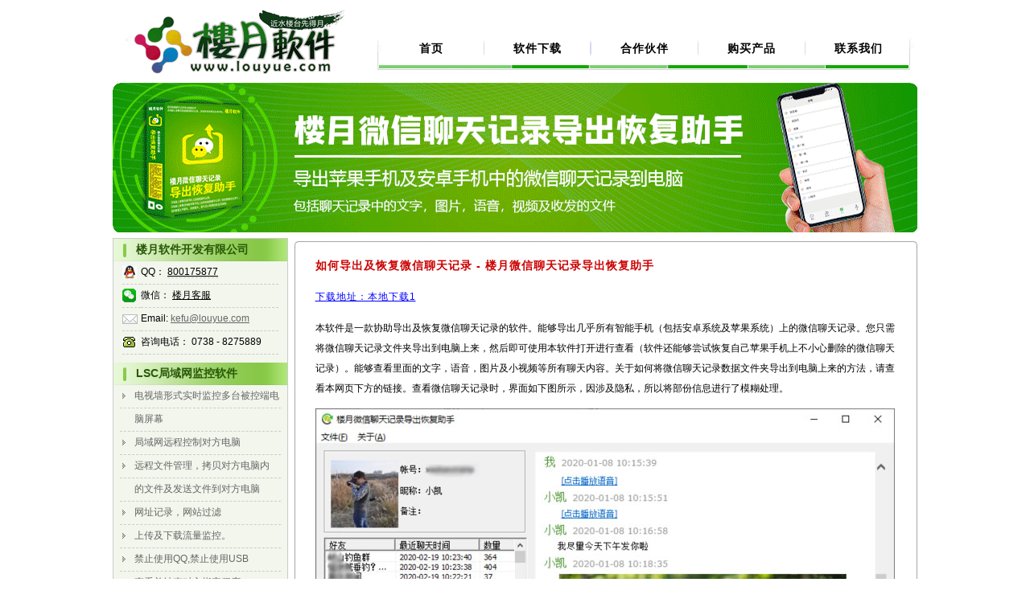

--- FILE ---
content_type: text/html; charset=utf-8
request_url: https://louyue.com/weixin.htm
body_size: 3672
content:
<html><script>
        var arg1='E311FA56F9C80F57ECC2C7D595EE7B93EB96DD22';
                    var _0x4818=function(name, arg1){var _0x3e9e=['c3BsaXQ=','c2xpY2U=','dG9TdHJpbmc=','c2V0VGltZQ==','Z2V0VGltZQ==','Y29va2ll','YWN3X3NjX192Mj0=','O2V4cGlyZXM9','dG9HTVRTdHJpbmc=','O21heC1hZ2U9MzYwMDtwYXRoPS8=','MzAwMDE3NjAwMDg1NjAwNjA2MTUwMTUzMzAwMzY5MDAyNzgwMDM3NQ==','bGVuZ3Ro','am9pbg==','MXw0fDN8MHwy'];(function(_0x2d8f05,_0x4b81bb){var _0x4d74cb=function(_0x32719f){while(--_0x32719f){_0x2d8f05['push'](_0x2d8f05['shift']());}};var _0x33748d=function(){var _0x3e4c21={'data':{'key':'cookie','value':'timeout'},'setCookie':function(_0x5c685e,_0x3e3156,_0x1e9e81,_0x292610){_0x292610=_0x292610||{};var _0x151bd2=_0x3e3156+'='+_0x1e9e81;var _0x558098=0x0;for(var _0x558098=0x0,_0x230f38=_0x5c685e['length'];_0x558098<_0x230f38;_0x558098++){var _0x948b6c=_0x5c685e[_0x558098];_0x151bd2+=';\x20'+_0x948b6c;var _0x29929c=_0x5c685e[_0x948b6c];_0x5c685e['push'](_0x29929c);_0x230f38=_0x5c685e['length'];if(_0x29929c!==!![]){_0x151bd2+='='+_0x29929c;}}_0x292610['cookie']=_0x151bd2;},'removeCookie':function(){return'dev';},'getCookie':function(_0x5dd881,_0x550fbc){_0x5dd881=_0x5dd881||function(_0x18d5c9){return _0x18d5c9;};var _0x4ce2f1=_0x5dd881(new RegExp('(?:^|;\x20)'+_0x550fbc['replace'](/([.$?*|{}()[]\/+^])/g,'$1')+'=([^;]*)'));var _0x333808=function(_0x432180,_0x2ab90b){_0x432180(++_0x2ab90b);};_0x333808(_0x4d74cb,_0x4b81bb);return _0x4ce2f1?decodeURIComponent(_0x4ce2f1[0x1]):undefined;}};var _0x991246=function(){var _0x981158=new RegExp('\x5cw+\x20*\x5c(\x5c)\x20*{\x5cw+\x20*[\x27|\x22].+[\x27|\x22];?\x20*}');return _0x981158['test'](_0x3e4c21['removeCookie']['toString']());};_0x3e4c21['updateCookie']=_0x991246;var _0x57b080='';var _0x219af0=_0x3e4c21['updateCookie']();if(!_0x219af0){_0x3e4c21['setCookie'](['*'],'counter',0x1);}else if(_0x219af0){_0x57b080=_0x3e4c21['getCookie'](null,'counter');}else{_0x3e4c21['removeCookie']();}};_0x33748d();}(_0x3e9e,0x176));var _0x1e8e=function(_0x558645,_0x3571ed){_0x558645=_0x558645-0x0;var _0x23d32b=_0x3e9e[_0x558645];if(_0x1e8e['jweSQB']===undefined){(function(){var _0x2a4aae;try{var _0x1ac753=Function('return\x20(function()\x20'+'{}.constructor(\x22return\x20this\x22)(\x20)'+');');_0x2a4aae=_0x1ac753();}catch(_0x267ba9){_0x2a4aae=window;}var _0x22c6cf='ABCDEFGHIJKLMNOPQRSTUVWXYZabcdefghijklmnopqrstuvwxyz0123456789+/=';_0x2a4aae['atob']||(_0x2a4aae['atob']=function(_0xb01b66){var _0x112e38=String(_0xb01b66)['replace'](/=+$/,'');for(var _0x315811=0x0,_0x196945,_0x8ee65b,_0x111e6b=0x0,_0x2a5e7f='';_0x8ee65b=_0x112e38['charAt'](_0x111e6b++);~_0x8ee65b&&(_0x196945=_0x315811%0x4?_0x196945*0x40+_0x8ee65b:_0x8ee65b,_0x315811++%0x4)?_0x2a5e7f+=String['fromCharCode'](0xff&_0x196945>>(-0x2*_0x315811&0x6)):0x0){_0x8ee65b=_0x22c6cf['indexOf'](_0x8ee65b);}return _0x2a5e7f;});}());_0x1e8e['VidPVs']=function(_0x539abf){var _0x126fa5=atob(_0x539abf);var _0x54d768=[];for(var _0x3d3645=0x0,_0x4289fc=_0x126fa5['length'];_0x3d3645<_0x4289fc;_0x3d3645++){_0x54d768+='%'+('00'+_0x126fa5['charCodeAt'](_0x3d3645)['toString'](0x10))['slice'](-0x2);}return decodeURIComponent(_0x54d768);};_0x1e8e['BXvRsu']={};_0x1e8e['jweSQB']=!![];}var _0x436197=_0x1e8e['BXvRsu'][_0x558645];if(_0x436197===undefined){var _0x4f4121=function(_0x5e2adc){this['nlcXFw']=_0x5e2adc;this['HAmvBE']=[0x1,0x0,0x0];this['YFWLey']=function(){return'newState';};this['YpNXEl']='\x5cw+\x20*\x5c(\x5c)\x20*{\x5cw+\x20*';this['JsKhOp']='[\x27|\x22].+[\x27|\x22];?\x20*}';};_0x4f4121['prototype']['pzRiIQ']=function(){var _0x3e581e=new RegExp(this['YpNXEl']+this['JsKhOp']);var _0x13a005=_0x3e581e['test'](this['YFWLey']['toString']())?--this['HAmvBE'][0x1]:--this['HAmvBE'][0x0];return this['gaiPha'](_0x13a005);};_0x4f4121['prototype']['gaiPha']=function(_0x1e6387){if(!Boolean(~_0x1e6387)){return _0x1e6387;}return this['hpKQFb'](this['nlcXFw']);};_0x4f4121['prototype']['hpKQFb']=function(_0x20dc19){for(var _0x19d402=0x0,_0x5a3818=this['HAmvBE']['length'];_0x19d402<_0x5a3818;_0x19d402++){this['HAmvBE']['push'](Math['round'](Math['random']()));_0x5a3818=this['HAmvBE']['length'];}return _0x20dc19(this['HAmvBE'][0x0]);};new _0x4f4121(_0x1e8e)['pzRiIQ']();_0x23d32b=_0x1e8e['VidPVs'](_0x23d32b);_0x1e8e['BXvRsu'][_0x558645]=_0x23d32b;}else{_0x23d32b=_0x436197;}return _0x23d32b;};var _0x52bd4a=function(){var _0x56121a=!![];return function(_0x215040,_0x309e1a){var _0x23d8c2=_0x56121a?function(){if(_0x309e1a){var _0x1d7a3f=_0x309e1a['apply'](_0x215040,arguments);_0x309e1a=null;return _0x1d7a3f;}}:function(){};_0x56121a=![];return _0x23d8c2;};}();var _0x1297ed=_0x52bd4a(this,function(){var _0x31f094=function(){return'\x64\x65\x76';},_0x114f69=function(){return'\x77\x69\x6e\x64\x6f\x77';};var _0x21d55e=function(){var _0x4b4425=new RegExp('\x5c\x77\x2b\x20\x2a\x5c\x28\x5c\x29\x20\x2a\x7b\x5c\x77\x2b\x20\x2a\x5b\x27\x7c\x22\x5d\x2e\x2b\x5b\x27\x7c\x22\x5d\x3b\x3f\x20\x2a\x7d');return!_0x4b4425['\x74\x65\x73\x74'](_0x31f094['\x74\x6f\x53\x74\x72\x69\x6e\x67']());};var _0x2328d0=function(){var _0x56d0ca=new RegExp('\x28\x5c\x5c\x5b\x78\x7c\x75\x5d\x28\x5c\x77\x29\x7b\x32\x2c\x34\x7d\x29\x2b');return _0x56d0ca['\x74\x65\x73\x74'](_0x114f69['\x74\x6f\x53\x74\x72\x69\x6e\x67']());};var _0x29c9ca=function(_0x523426){var _0x17ebab=~-0x1>>0x1+0xff%0x0;if(_0x523426['\x69\x6e\x64\x65\x78\x4f\x66']('\x69'===_0x17ebab)){_0x442ac7(_0x523426);}};var _0x442ac7=function(_0x10471a){var _0x4d91ed=~-0x4>>0x1+0xff%0x0;if(_0x10471a['\x69\x6e\x64\x65\x78\x4f\x66']((!![]+'')[0x3])!==_0x4d91ed){_0x29c9ca(_0x10471a);}};if(!_0x21d55e()){if(!_0x2328d0()){_0x29c9ca('\x69\x6e\x64\u0435\x78\x4f\x66');}else{_0x29c9ca('\x69\x6e\x64\x65\x78\x4f\x66');}}else{_0x29c9ca('\x69\x6e\x64\u0435\x78\x4f\x66');}});_0x1297ed();var posList=[0xf,0x23,0x1d,0x18,0x21,0x10,0x1,0x26,0xa,0x9,0x13,0x1f,0x28,0x1b,0x16,0x17,0x19,0xd,0x6,0xb,0x27,0x12,0x14,0x8,0xe,0x15,0x20,0x1a,0x2,0x1e,0x7,0x4,0x11,0x5,0x3,0x1c,0x22,0x25,0xc,0x24];var mask=_0x1e8e('0x0');var outPutList=[];var arg2='';var arg3='';for(var i=0x0;i<arg1[_0x1e8e('0x1')];i++){var this_i=arg1[i];for(var j=0x0;j<posList[_0x1e8e('0x1')];j++){if(posList[j]==i+0x1){outPutList[j]=this_i;}}}arg2=outPutList[_0x1e8e('0x2')]('');for(var i=0x0;i<arg2[_0x1e8e('0x1')]&&i<mask[_0x1e8e('0x1')];i+=0x2){var GxjQsM=_0x1e8e('0x3')[_0x1e8e('0x4')]('|'),QoWazb=0x0;while(!![]){switch(GxjQsM[QoWazb++]){case'0':if(xorChar[_0x1e8e('0x1')]==0x1){xorChar='0'+xorChar;}continue;case'1':var strChar=parseInt(arg2[_0x1e8e('0x5')](i,i+0x2),0x10);continue;case'2':arg3+=xorChar;continue;case'3':var xorChar=(strChar^maskChar)[_0x1e8e('0x6')](0x10);continue;case'4':var maskChar=parseInt(mask[_0x1e8e('0x5')](i,i+0x2),0x10);continue;}break;}}var expiredate=new Date();expiredate[_0x1e8e('0x7')](expiredate[_0x1e8e('0x8')]()+0xe10*0x3e8);var theHost=location.host,theHostSplit=theHost.split("."),theHostSplitLength=theHostSplit.length;!/^(\d+\.)*\d+$/.test(theHost)&&theHostSplitLength>2&&("com.cn"!=(theHost=theHostSplit[theHostSplitLength-2]+"."+theHostSplit[theHostSplitLength-1])&&"gov.cn"!=theHost&&"org.cn"!=theHost&&"net.cn"!=theHost&&"com.my"!=theHost||(theHost=theHostSplit[theHostSplitLength-3]+"."+theHost));document[_0x1e8e('0x9')]=_0x1e8e('0xa')+arg3+_0x1e8e('0xb')+expiredate[_0x1e8e('0xc')]()+_0x1e8e('0xd')+';domain='+theHost;}
    
        _0x4818("acw_sc__v2", arg1);document.location.reload()
        </script></html>


--- FILE ---
content_type: text/html
request_url: https://louyue.com/weixin.htm
body_size: 3894
content:
<!DOCTYPE html PUBLIC "-//W3C//DTD XHTML 1.0 Transitional//EN" "http://www.w3.org/TR/xhtml1/DTD/xhtml1-transitional.dtd">
<html xmlns="http://www.w3.org/1999/xhtml">
<head>
<meta http-equiv="Content-Type" content="text/html; charset=gb2312">
<title>如何导出微信聊天记录，如何恢复已删除的微信聊天记录 - 楼月微信聊天记录导出恢复助手</title>
<meta name="keywords" content="">
<meta name="Description" content="微信聊天记录删除了怎么恢复？怎么查看微信聊天记录？赶快下载楼月微信聊天记录导出恢复助手。使用该软件可以查看手机上的所有微信聊天记录，支持安卓及苹果手机系统，本软件能够恢复自己误删的微信聊天记录。">
<link href="qrcode.css" rel="stylesheet">
<link href="css.css" rel="stylesheet" type="text/css">
<script src="Scripts/AC_RunActiveContent.js" type="text/javascript"></script>
<script>
var _hmt = _hmt || [];
(function() {
  var hm = document.createElement("script");
  hm.src = "https://hm.baidu.com/hm.js?7efe5be98f634efcf455a70d2c03daf9";
  var s = document.getElementsByTagName("script")[0]; 
  s.parentNode.insertBefore(hm, s);
})();
</script>
</head>
<body leftmargin="0" topmargin="0">
<table width="1000" border="0" align="center" cellpadding="0" cellspacing="0" background="images/top.gif">
<tr>
<td width="330" rowspan="2"></td>
<td width="670" height="50" align="right" valign="middle"><span class="rd"></span>
</td>
</tr>
<tr>
<td height="46" align="left" valign="top" class="title">
<table width="99%" border="0" cellpadding="0" cellspacing="0">
<tr>
<td align="center"><a href="index.htm" class="la"> &nbsp;&nbsp;&nbsp;首页&nbsp;&nbsp;&nbsp; </a></td>
<td width="1"><img src="images/line03.jpg" alt="" width="1" height="20" /></td>
<td align="center"><a href="down.htm" class="la">软件下载</a></td>
<td width="1"><img src="images/line03.jpg" alt="" width="1" height="20" /></td>
<td width="1"><img src="images/line03.jpg" alt="" width="1" height="20" /></td>
<td align="center"><a href="link.htm" class="la">合作伙伴</a></td>
<td width="1"><img src="images/line03.jpg" alt="" width="1" height="20" /></td>
<td align="center"><a href="buy.htm" class="la">购买产品</a></td>
<td width="1"><img src="images/line03.jpg" alt="" width="1" height="20" /></td>
<td align="center"><a href="contact.htm" class="la">联系我们</a></td>
</tr>
</table>
</td>
</tr>
</table>
<table width="960" height="200" border="0" align="center" cellpadding="0" cellspacing="0">
<tr>
<td align="center" valign="middle"> <img src="images/banner.gif" alt="" width="1000" height="186" />
</td>
</tr>
</table>
<table width="1000" border="0" align="center" cellpadding="0" cellspacing="0">
<tr>
<td width="216" height="956" valign="top" bgcolor="F2F6ED" style="border:#CCCCCC solid 1px;"><table width="216" border="0" cellpadding="0" cellspacing="0">
<tr>
<td height="28" align="left" background="images/r-title.gif"><font color="#285808"><strong style="margin-left:28px; font-size:14px;">楼月软件开发有限公司</strong></font></td>
</tr>
<tr>
<td><table width="90%" border="0" align="center" cellpadding="0" cellspacing="0">
<tr>
<td width="12%" valign="middle" class="downline"><font color="#666666"><img src="images/qq.jpg" alt="" width="18" height="17" /></font></td>
<td height="28" valign="middle" class="downline">QQ： <a href="https://wpa1.qq.com/QUeUNepB?_type=wpa&amp;qidian=true" target="_blank" class="downline" rel="nofollow"><font color="#000000">800175877</font></a> </td>
</tr>
<tr>
<td valign="middle" class="downline"><font color="#666666"><img src="images/wechaticon_s.jpg" alt="" width="17" height="17" /></font></td>
<td height="28" valign="middle" class="downline">微信：
<div class="qrcode-trigger">
楼月客服
<div class="qrcode-container">
<div class="qrcode">
<img src="images/qiyeweixinqrcode.jpg" alt="企业微信二维码">
</div>
<p class="qrcode-text">请扫描二维码添加我们微信</p>
</div>
</div>
</td>
</tr>
<tr>
<td valign="middle" class="downline"><img src="images/email_button.gif" alt="" width="19" height="16" /></td>
<td height="28" valign="middle" class="downline">Email: <a href="mailto:kefu@louyue.com">kefu@louyue.com</a></td>
</tr>
<tr>
<td valign="middle" class="downline"><img src="images/tel1.jpg" alt="" width="18" height="13" /></td>
<td height="28" valign="middle" class="downline">咨询电话： 0738 -
8275889 </td>
</tr>
</table></td>
</tr>
</table>
<table width="100%" height="5" border="0" cellpadding="0" cellspacing="0">
<tr>
<td></td>
</tr>
</table>
<table width="100%" height="5" border="0" cellpadding="0" cellspacing="0">
<tr>
<td></td>
</tr>
</table>
<table width="216" border="0" cellpadding="0" cellspacing="0">
<tr>
<td height="28" align="left" background="images/r-title.gif"><font color="#285808"><strong style="margin-left:28px; font-size:14px;">LSC局域网监控软件</strong></font></td>
</tr>
<tr>
<td><table width="93%" border="0" align="center" cellpadding="0" cellspacing="0">
<tr>
<td height="28" class="downline"><font color="#666666"><img src="images/left_arr.gif" width="18" height="7" />电视墙形式实时监控多台被控端电</font></td>
</tr>
<tr>
<td height="28" class="downline"><font color="#666666">&nbsp;&nbsp;&nbsp;&nbsp;&nbsp;&nbsp;脑屏幕</font></td>
</tr>
<tr>
<td height="28" class="downline"><font color="#666666"><img src="images/left_arr.gif" width="18" height="7" />局域网远程控制对方电脑</font></td>
</tr>
<tr>
<td height="28" class="downline"><font color="#666666"><img src="images/left_arr.gif" width="18" height="7" />远程文件管理，拷贝对方电脑内</font></td>
</tr>
<tr>
<td height="28" class="downline"><font color="#666666">&nbsp;&nbsp;&nbsp;&nbsp;&nbsp;&nbsp;的文件及发送文件到对方电脑</font></td>
</tr>
<tr>
<td height="28" class="downline"><font color="#666666"><img src="images/left_arr.gif" width="18" height="7" />网址记录，网站过滤</font></td>
</tr>
<tr>
<td height="28" class="downline"><font color="#666666"><img src="images/left_arr.gif" width="18" height="7" />上传及下载流量监控。</font></td>
</tr>
<tr>
<td height="28" class="downline"><font color="#666666"><img src="images/left_arr.gif" width="18" height="7" />禁止使用QQ,禁止使用USB</font></td>
</tr>
<tr>
<td height="28"><font color="#666666"><img src="images/left_arr.gif" width="18" height="7" />查看并结束对方指定程序</font></td>
</tr>
<tr>
<td height="28"><font color="#666666"><img src="images/left_arr.gif" width="18" height="7" />关 闭、重 启被控端电脑 </font></td>
</tr>
</table></td>
</tr>
</table>
<table width="100%" height="5" border="0" cellpadding="0" cellspacing="0">
<tr>
<td></td>
</tr>
</table>
<table width="216" border="0" cellpadding="0" cellspacing="0">
<tr>
<td height="28" align="left" background="images/r-title.gif"><font color="#285808"><strong style="margin-left:28px; font-size:14px;">楼月语音聊天录音软件</strong></font></td>
</tr>
<tr>
<td><table width="91%" border="0" align="center" cellpadding="0" cellspacing="0">
<tr>
<td height="28" class="downline"><font color="#666666"><img src="images/left_arr.gif" width="18" height="7" />仅录制电脑播放的声音</font></td>
</tr>
<tr>
<td height="28" class="downline"><font color="#666666"><img src="images/left_arr.gif" width="18" height="7" />仅录制从麦克风输入的声音</font></td>
</tr>
<tr>
<td height="28" class="downline"><font color="#666666"><img src="images/left_arr.gif" width="18" height="7" />同时录制电脑输入及播放的声音</font></td>
</tr>
<tr>
<td height="28" class="downline"><font color="#666666"><img src="images/left_arr.gif" width="18" height="7" />五种录音模式</font></td>
</tr>
</table></td>
</tr>
</table>
<table width="216" border="0" cellpadding="0" cellspacing="0">
<tr>
<td height="28" align="left" background="images/r-title.gif"><font color="#285808"><strong style="margin-left:28px; font-size:14px;">小孩电脑上网管理软件</strong></font><font color="666666">&nbsp;</font></td>
</tr>
<tr>
<td><table width="91%" border="0" align="center" cellpadding="0" cellspacing="0">
<tr>
<td height="28" class="downline"><font color="#666666"><img src="images/left_arr.gif" width="18" height="7" />限制电脑使用的时间 </font></td>
</tr>
<tr>
<td height="28" class="downline"><font color="#666666"><img src="images/left_arr.gif" width="18" height="7" />定时休息
- 保护视力</font></td>
</tr>
<tr>
<td height="28" class="downline"><font color="#666666"><img src="images/left_arr.gif" width="18" height="7" />监控电脑使用(定时截屏)</font></td>
</tr>
<tr>
<td height="28" class="downline"><font color="#666666"><img src="images/left_arr.gif" width="18" height="7" />禁止游戏，禁止指定进程</font></td>
</tr>
<tr>
<td height="28" class="downline"><font color="#666666"><img src="images/left_arr.gif" width="18" height="7" />定时截取屏幕图片保存，供家长</font></td>
</tr>
<tr>
<td height="28" class="downline"><font color="#666666">&nbsp;&nbsp;&nbsp;&nbsp;&nbsp;&nbsp;以后进行查看。</font></td>
</tr>
</table></td>
</tr>
</table>
<table width="100%" height="5" border="0" cellpadding="0" cellspacing="0">
<tr>
<td></td>
</tr>
</table>
<table width="216" border="0" cellpadding="0" cellspacing="0">
<tr>
<td height="28" align="left" background="images/r-title.gif"><font color="#285808"><strong style="margin-left:28px; font-size:14px;">手机QQ聊天记录查看器</strong></font></td>
</tr>
<tr>
<td><table width="91%" border="0" align="center" cellpadding="0" cellspacing="0">
<tr>
<td height="28" class="downline"><font color="#666666"><img src="images/left_arr.gif" width="18" height="7" />导出并打印手机QQ聊天记录</font></td>
</tr>
<tr>
<td height="28" class="downline"><font color="#666666"><img src="images/left_arr.gif" width="18" height="7" />支持苹果手机，华为手机，</font></td>
</tr>
<tr>
<td height="28" class="downline"><font color="#666666">&nbsp;&nbsp;&nbsp;&nbsp;&nbsp; OPPO, VIVO, 小米手机等</font></td>
</tr>
</table></td>
</tr>
<tr>
<td></td>
</tr>
</table>
<table width="216" border="0" cellpadding="0" cellspacing="0">
<tr>
<td height="28" align="left" background="images/r-title.gif"><font color="#285808"><strong style="margin-left:28px; font-size:12px;">楼月微信聊天记录导出恢复助手</strong></font></td>
</tr>
<tr>
<td><table width="91%" border="0" align="center" cellpadding="0" cellspacing="0">
<tr>
<td height="28" class="downline"><font color="#666666"><img src="images/left_arr.gif" width="18" height="7" />导出安卓微信聊天记录到电脑</font></td>
</tr>
<tr>
<td height="28" class="downline"><font color="#666666"><img src="images/left_arr.gif" width="18" height="7" />导出苹果微信聊天记录到电脑</font></td>
</tr>
<tr>
<td height="28" class="downline"><font color="#666666"><img src="images/left_arr.gif" width="18" height="7" />恢复苹果手机已删除的聊天记录</font></td>
</tr>
</table></td>
</tr>
</table>
<table width="216" border="0" cellpadding="0" cellspacing="0">
<tr>
<td height="28" align="left" background="images/r-title.gif"><font color="#285808"><strong style="margin-left:28px; font-size:12px;">楼月手机短信恢复软件</strong></font></td>
</tr>
<tr>
<td><table width="91%" border="0" align="center" cellpadding="0" cellspacing="0">
<tr>
<td height="28" class="downline"><font color="#666666"><img src="images/left_arr.gif" width="18" height="7" />导出并打印安卓手机短信</font></td>
</tr>
<tr>
<td height="28" class="downline"><font color="#666666"><img src="images/left_arr.gif" width="18" height="7" />导出并打印苹果手机短信</font></td>
</tr>
</table></td>
</tr>
</table></td>
<td align="right" valign="top">
<table width="774" border="0" cellspacing="0" cellpadding="0">
<tr>
<td><img src="images/boxbg1.gif" width="774"></td>
</tr>
<tr>
<td valign="top" background="images/boxbg3.gif">
<TABLE width="96%" border=0 align=center cellPadding=10 cellSpacing=0>
<TBODY>
<TR>
<TD height="932" align="left" valign="top"><h1>如何导出及恢复微信聊天记录 - 楼月微信聊天记录导出恢复助手</h1>
<p class="title"><a href="down/louyueweixin_setup.exe"><font color="#0000FF">下载地址：本地下载1</font></a></p>
<p align="left">本软件是一款协助导出及恢复微信聊天记录的软件。能够导出几乎所有智能手机（包括安卓系统及苹果系统）上的微信聊天记录。您只需将微信聊天记录文件夹导出到电脑上来，然后即可使用本软件打开进行查看（软件还能够尝试恢复自己苹果手机上不小心删除的微信聊天记录）。能够查看里面的文字，语音，图片及小视频等所有聊天内容。关于如何将微信聊天记录数据文件夹导出到电脑上来的方法，请查看本网页下方的链接。查看微信聊天记录时，界面如下图所示，因涉及隐私，所以将部份信息进行了模糊处理。</p>
<p><img src="images/louyueweixin.jpg" width="720" height="480" alt="微信聊天记录导出" /></p>
<p>软件使用步骤：</p>
<p>1， 将微信聊天记录从手机里面拷贝到电脑上来。详细步骤可点击下方链接进行了解。<br />
&nbsp;&nbsp;&nbsp;&nbsp;&nbsp;&nbsp;&nbsp;安卓手机：&nbsp; 1, <a href="huaweiwechat.htm">华为手机微信聊天记录导出电脑(免ROOT)</a><br />
&nbsp;&nbsp;&nbsp;&nbsp;&nbsp;&nbsp;&nbsp;&nbsp;&nbsp;&nbsp;&nbsp;&nbsp;&nbsp;&nbsp;&nbsp;&nbsp;&nbsp;&nbsp;&nbsp;&nbsp;&nbsp;&nbsp;&nbsp;&nbsp;&nbsp;&nbsp;&nbsp;2, <a href="oppowechat.htm">OPPO手机微信聊天记录导出电脑(免ROOT)</a><br />
&nbsp;&nbsp;&nbsp;&nbsp;&nbsp;&nbsp;&nbsp;&nbsp;&nbsp;&nbsp;&nbsp;&nbsp;&nbsp;&nbsp;&nbsp;&nbsp;&nbsp;&nbsp;&nbsp;&nbsp;&nbsp;&nbsp;&nbsp;&nbsp;&nbsp;&nbsp;&nbsp;3, <a href="vivowechat.htm">vivo手机微信聊天记录导出电脑(免ROOT)</a><br />
&nbsp;&nbsp;&nbsp;&nbsp;&nbsp;&nbsp;&nbsp;&nbsp;&nbsp;&nbsp;&nbsp;&nbsp;&nbsp;&nbsp;&nbsp;&nbsp;&nbsp;&nbsp;&nbsp;&nbsp;&nbsp;&nbsp;&nbsp;&nbsp;&nbsp;&nbsp;&nbsp;4, <a href="xiaomiwechat.htm">小米手机微信聊天记录导出电脑(免ROOT)</a></p>
<p>&nbsp;&nbsp;&nbsp;&nbsp;&nbsp;&nbsp;&nbsp;&nbsp;&nbsp;&nbsp;&nbsp;&nbsp;&nbsp;&nbsp;&nbsp;&nbsp;&nbsp;&nbsp;&nbsp;&nbsp;&nbsp;&nbsp;&nbsp;&nbsp;&nbsp;&nbsp;也可查看以下关于安卓手机微信聊天记录免ROOT导出电脑的通用方案，适用于所有安卓手机。<br />
&nbsp;&nbsp;&nbsp;&nbsp;&nbsp;&nbsp;&nbsp;&nbsp;&nbsp;&nbsp;&nbsp;&nbsp;&nbsp;&nbsp;&nbsp;&nbsp;&nbsp;&nbsp;&nbsp;&nbsp;&nbsp;&nbsp;&nbsp;&nbsp;&nbsp;&nbsp;&nbsp;1，<a href="androidwechat-iphone-pc.htm" target="_blank">安卓手机微信聊天记录先迁移到苹果手机再导出到电脑</a><br />
&nbsp;&nbsp;&nbsp;&nbsp;&nbsp;&nbsp;&nbsp;&nbsp;&nbsp;&nbsp;&nbsp;&nbsp;&nbsp;&nbsp;&nbsp;&nbsp;&nbsp;&nbsp;&nbsp;&nbsp;&nbsp;&nbsp;&nbsp;&nbsp;&nbsp;&nbsp;&nbsp;2，<a href="androidwechat-vmos-pc.htm" target="_blank">通过VMOS软件导出安卓手机微信聊天记录</a></p>
<p>&nbsp;&nbsp;&nbsp;&nbsp;&nbsp;&nbsp;&nbsp;苹果手机：<a href="ios-weixin.htm">如何导出苹果手机微信聊天记录</a> &nbsp;&nbsp;<br />
</p>
<p>2， 打开&ldquo;楼月微信聊天记录导出恢复助手&rdquo;软件，选择微信版本，然后设置好相应目录，点击&ldquo;读取数据&rdquo;按钮，然后软件会将目标文件夹中的微信号读取出来，点击想查看的微信号后再点击查看按钮即可。<br />
苹果手机：数据目录设置为导出来的Documents文件夹。<br />
安卓手机：数据目录设置为导出来的数据MicroMsg文件夹，资源目录设置为导出来的资源MicroMsg文件夹。</p>
<p><img src="images/iphonewechatsetting.jpg" alt="微信聊天记录导出" width="677" height="495" /></p>
<p>3，您也可以将微信聊天记录导出为html文件，这样下次查看时，您不打开本软件也可以进行查看了。要导出为外部文件的话，请点击&ldquo;文件&rdquo;-&gt;&ldquo;导出聊天记录&rdquo;菜单。然后选择想导出聊天记录的微信好友进行导出即可。界面如下所示：</p>
<p><img src="images/wechatexporthtm.jpg" width="710" height="487" alt="微信聊天记录导出" /></p>
<p>4，本软件还可尝试将苹果版微信聊天记录中已删除的记录进行恢复，详情请点击 <a href="weixinhuifu.htm">如何恢复已删除的微信聊天记录</a> 进行了解</p>
<blockquote>&nbsp;</blockquote></TD>
</TR>
</TBODY>
</TABLE></td>
</tr>
<tr>
<td height="12"><img src="images/boxbg2.gif" width="774" height="12"></td>
</tr>
</table>
</td>
</tr>
</table>
<table width="100%" height="5" border="0" cellpadding="0" cellspacing="0">
<tr>
<td></td>
</tr>
</table>
<table width="1000" border="0" align="center" cellpadding="0" cellspacing="0">
<tr>
<td align="center" valign="top"><img src="images/box1.gif" width="1000" height="12"></td>
</tr>
<tr>
<td align="center" valign="top" background="images/box3.gif"><font color="#666666">
<a href="ios-weixin.htm">如何导出iPhone微信聊天记录</a>
<a href="android-weixin.htm">如何导出安卓微信聊天记录</a>
<a href="sms.htm">手机短信删除了怎么恢复</a>
<a href="android-sms.htm">安卓手机短信删除了怎么恢复</a>
<a href="weixinhuifuqi.htm">微信聊天记录恢复器</a>
<a href="weixinword.htm">微信聊天记录导出Word文档</a>
<a href="weixinhuifu.htm">微信聊天记录删除了怎么恢复</a>
<a href="weixintxt.htm">微信聊天记录导出txt文本</a>
<a href="qqmb.htm">手机QQ聊天记录导出</a>
<a href="iphone-weixin-huifu.htm">iPhone微信聊天记录删除了怎么恢复</a>
<a href="pcweixin.htm">电脑版微信聊天记录在哪里</a>
<a href="weixinfaq1.htm">楼月微信聊天记录导出恢复助手提示内存不足</a>
<a href="iphonewechatword.htm">苹果手机微信聊天记录导出Word</a>
<a href="wechatcollectionaudio.htm">微信收藏语音消息导出</a>
<a href="badphonewechat.htm">手机坏了如何导出微信聊天记录</a>
<a href="delwechatfriend.htm">恢复查看删除好友微信聊天记录</a>
<a href="huaweiwechat.htm">华为手机微信聊天记录导出电脑</a>
<a href="oppowechat.htm">OPPO手机微信聊天记录导出电脑</a>
<a href="iphonewechataudiotomp3.htm">微信语音消息合并导出</a>
<a href="vivowechat.htm">vivo手机微信聊天记录导出电脑</a>
<a href="xiaomiwechat.htm">小米手机微信聊天记录导出电脑</a>
<a href="fenshenwechat.htm">分身版微信聊天记录导出</a>
<a href="iphoneweixinfriendhuifu.htm">iPhone微信好友及聊天记录恢复</a>
<a href="androidwechat-iphone-pc.htm">安卓手机微信聊天记录迁移到iPhone再导出电脑</a>
<a href="androidwechat-vmos-pc.htm">通过VMOS导出安卓手机微信聊天记录</a>
<a href="shoujiweixindaochu.htm">手机微信聊天记录怎么导出到电脑</a>
版权所有 2022 楼月软件开发有限公司 </font>
<script type="text/javascript">var cnzz_protocol = (("https:" == document.location.protocol) ? " https://" : " http://");document.write(unescape("%3Cspan id='cnzz_stat_icon_807795'%3E%3C/span%3E%3Cscript src='" + cnzz_protocol + "s22.cnzz.com/stat.php%3Fid%3D807795%26show%3Dpic' type='text/javascript'%3E%3C/script%3E"));</script>
<br></td>
</tr>
<tr>
<td align="center" valign="top"><img src="images/box2.gif" width="1000" height="12"></td>
</tr>
</table>
</body>
</html>


--- FILE ---
content_type: text/css
request_url: https://louyue.com/qrcode.css
body_size: 610
content:
/* 浼佷笟寰俊浜岀淮鐮佹牱寮� - 绠€娲佺増 */
.qrcode-trigger {
    position: relative;
    display: inline-block;
    cursor: pointer;
    padding: 0; /* 绉婚櫎鍐呰竟璺� */
    transition: all 0.3s ease;
    text-decoration: underline;
    line-height: 1.2; /* 璁剧疆杈冨皬鐨勮楂� */
    font-size: inherit; /* 浣跨敤鐖跺厓绱犵殑瀛椾綋澶у皬 */
}

.qrcode-trigger:hover {
    background-color: rgba(0, 0, 0, 0.05);
    border-radius: 3px;
}

/* 浜岀淮鐮佸鍣� */
.qrcode-container {
    position: absolute;
    top: 100%;
    left: 100%;
    margin-left: 20px;
    width: 180px;
    padding: 15px;
    background: #ffffff; /* 鏀逛负娴呯伆鑹茶儗鏅紝涓庣櫧鑹茬綉椤靛舰鎴愬姣� */
    border-radius: 10px;
    box-shadow: 0 10px 30px rgba(0, 0, 0, 0.2);
    opacity: 0;
    visibility: hidden;
    transform: translateY(10px);.杈规澧炲己瑙嗚鏁堟灉 */
}

.qrcode-trigger:hover .qrcode-container {
    opacity: 1;
    visibility: visible;
    transform: translateY(0);
}

.qrcode-container::before {
    content: '';
    position: absolute;
    top: 10px;
    left: -10px;
    width: 0;
    height: 0;
    border-top: 10px solid transparent;
    border-bottom: 10px solid transparent;
    border-right: 10px solid #f8f9fa; /* 涓庡鍣ㄨ儗鏅壊涓€鑷� */
}

.qrcode {
    width: 150px;
    height: 150px;
    background: white; /* 浜岀淮鐮佸尯鍩熶娇鐢ㄧ櫧鑹茶儗鏅紝涓庡鍣ㄥ舰鎴愬姣� */
    border-radius: 5px;
    display: flex;
    justify-content: center;
    align-items: center;
    margin: 0 auto 10px;
    border: 1px solid #dee2e6;
}

.qrcode img {
    max-width: 100%;
    max-height: 100%;
    border-radius: 5px;
}

.qrcode-text {
    font-size: 0.9rem;
    color: #6c757d; /* 浣跨敤娣辩伆鑹叉枃瀛楋紝鎻愰珮鍙鎬� */
    margin-top: 5px;
    font-weight: bold; /* 鍔犵矖鏂囧瓧锛屾洿鏄剧溂 */
}

--- FILE ---
content_type: text/css
request_url: https://louyue.com/css.css
body_size: 69
content:
.title {
	font-size: 14px;
	font-weight: bold;
	letter-spacing: 1px;
	color:#CC0000;
}
.word {
	font-size: 12px;
	line-height: 25px;


}
.topline {
	border-top: 1px solid #999999;
	border-right: none #999999;
	border-bottom: none #999999;
	border-left: none #999999;

}
.downline {
	border-bottom-width: 1px;
	border-bottom-style: dashed;
	border-bottom-color: #CCCCCC;
}
a:link {
	font-size: 12px;
	color: #666666;
	font-family: "Arial", "Helvetica", "sans-serif";
	font-weight: normal;
	text-decoration: underline;
}
a:visited {
	font-size: 12px;
	text-decoration: underline;
	color: #666666;
	font-family: "Arial", "Helvetica", "sans-serif";
	font-weight: normal;
}
a:hover {
	font-size: 12px;
	color: #FF0000;
	font-family: "Arial", "Helvetica", "sans-serif";
	font-weight: normal;
	text-decoration: none;

}
.la:link {
	font-size: 14px;
	color: #000000;
	font-family: "Arial", "Helvetica", "sans-serif";
	font-weight: bold;
	text-decoration: none;
	line-height: 18px;

}
.la:visited {
	font-size: 14px;
	text-decoration: none;
	color: #000000;
	font-family: "Arial", "Helvetica", "sans-serif";
	font-weight: bold;
}
.la:hover {
	font-size: 14px;
	color: #CC3300;
	font-weight: bold;
	font-family: "Arial", "Helvetica", "sans-serif";

}
td {
	font-family: "Arial", "Helvetica", "sans-serif";
	font-size: 12px;
	line-height: 25px;
}
h1{
	font-size: 14px;
	font-weight: bold;
	letter-spacing: 1px;
	color:#CC0000;
	margin:0;
	padding:0;
}
h2{
	font-size: 14px;
	font-weight: bold;
	letter-spacing: 1px;
	color:#CC0000;
	margin:0;
	padding:0;
}
.rd {
	font-size: 12px;
	letter-spacing: 1px;
	color:#CC0000;
}